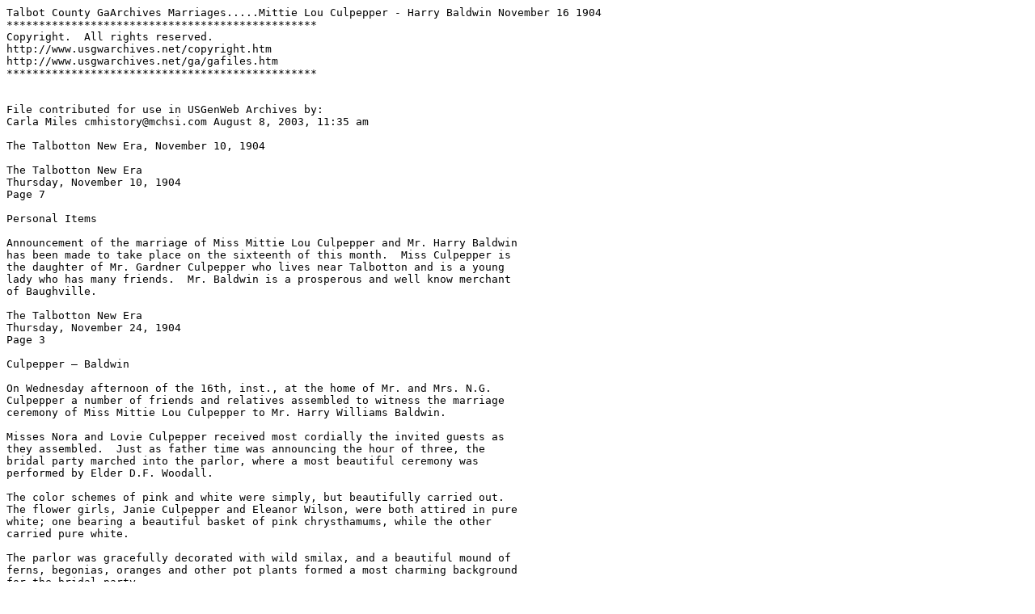

--- FILE ---
content_type: text/plain
request_url: http://files.usgwarchives.net/ga/talbot/vitals/marriages/mr339culpeppe.txt
body_size: 1290
content:
Talbot County GaArchives Marriages.....Mittie Lou Culpepper - Harry Baldwin November 16 1904
************************************************
Copyright.  All rights reserved.
http://www.usgwarchives.net/copyright.htm
http://www.usgwarchives.net/ga/gafiles.htm
************************************************


File contributed for use in USGenWeb Archives by:
Carla Miles cmhistory@mchsi.com August 8, 2003, 11:35 am

The Talbotton New Era, November 10, 1904

The Talbotton New Era
Thursday, November 10, 1904
Page 7

Personal Items

Announcement of the marriage of Miss Mittie Lou Culpepper and Mr. Harry Baldwin 
has been made to take place on the sixteenth of this month.  Miss Culpepper is 
the daughter of Mr. Gardner Culpepper who lives near Talbotton and is a young 
lady who has many friends.  Mr. Baldwin is a prosperous and well know merchant 
of Baughville.

The Talbotton New Era
Thursday, November 24, 1904
Page 3

Culpepper – Baldwin

On Wednesday afternoon of the 16th, inst., at the home of Mr. and Mrs. N.G. 
Culpepper a number of friends and relatives assembled to witness the marriage 
ceremony of Miss Mittie Lou Culpepper to Mr. Harry Williams Baldwin.

Misses Nora and Lovie Culpepper received most cordially the invited guests as 
they assembled.  Just as father time was announcing the hour of three, the 
bridal party marched into the parlor, where a most beautiful ceremony was 
performed by Elder D.F. Woodall.

The color schemes of pink and white were simply, but beautifully carried out.  
The flower girls, Janie Culpepper and Eleanor Wilson, were both attired in pure 
white; one bearing a beautiful basket of pink chrysthamums, while the other 
carried pure white.

The parlor was gracefully decorated with wild smilax, and a beautiful mound of 
ferns, begonias, oranges and other pot plants formed a most charming background 
for the bridal party.

Shortly after many congratulations were extended to the happy party, they were 
accompanied by a number of friends to the residence of Mr. R.L. Baldwin, 
brother of the groom, at Waverly Hall, where they were given a reception.

Mrs. R.L. Baldwin, assisted by her sisters, Misses Lillie and Nettie Mae Byrd, 
received the guests.

The bridal party received quite a number of very handsome presents in Waverly 
Hall as well as at the bride’s home.

On Thursday the 17th they were given a reception at the residence of Robert 
Baldwin, Sr., father of the groom.

After many hours of enjoyment were spent the friends and relatives extended 
many good wishes to the happy party and left them anchored out upon the sea of 
life.

A Friend




This file has been created by a form at http://www.poppet.org/gafiles/

File size: 2.7 Kb
